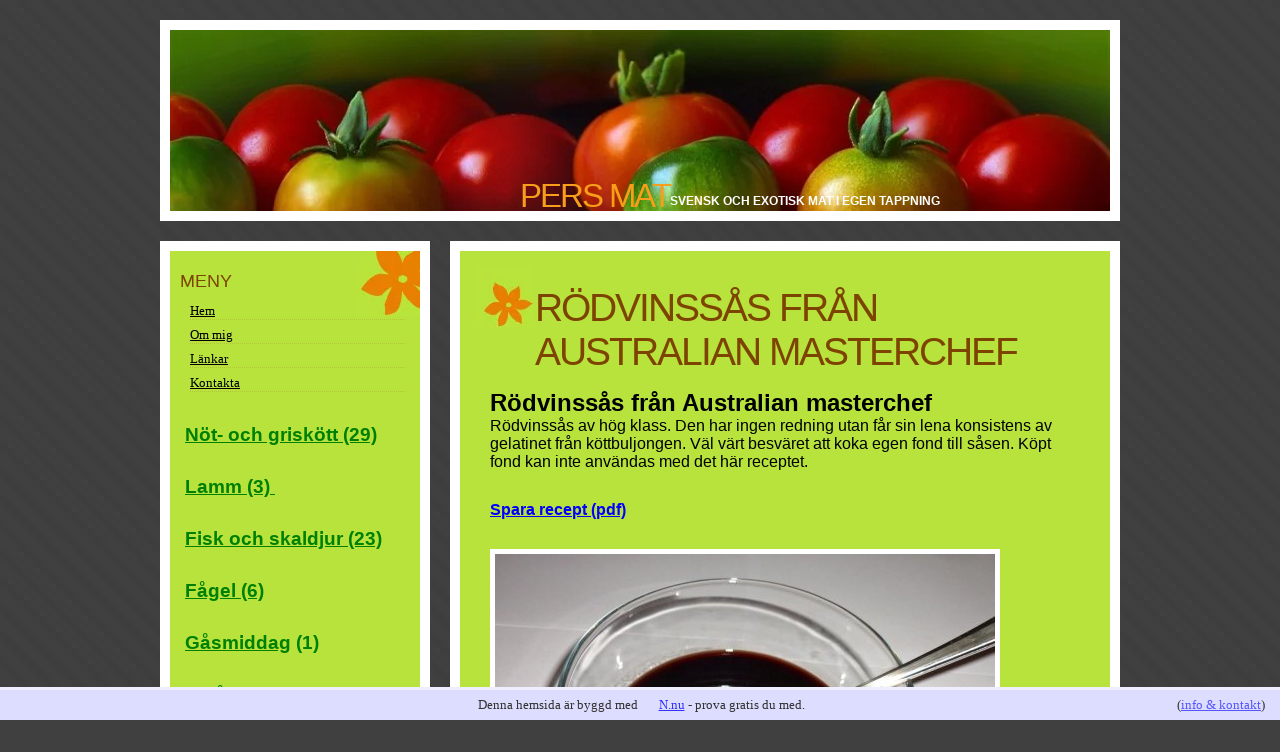

--- FILE ---
content_type: text/html; charset=utf-8
request_url: http://www.persmat.se/rodvinssas-fran-australian-masterchef
body_size: 5759
content:
<!DOCTYPE html>
<head>
	<title>Rödvinssås från Australian masterchef | Pers mat</title>

<style>body{margin:20px 0 0 0;padding:0;background:#404040 url(https://staticjw.com/n/templates/hawaiblomst/images/img01.jpg) repeat;font-size:13px;color:#000000;}body,th,td,input,textarea,select,option{font-family:"Trebuchet MS","Times New Roman",Arial,Times,serif;}h1,h2,h3,h4{text-transform:uppercase;font-family:Arial,Helvetica,sans-serif;font-weight:normal;color:#7D4400;padding:0 0 0 10px;margin:0 0 0 0;}h1{letter-spacing:-2px;font-size:3em;}h2{letter-spacing:-1px;font-size:2em;margin-bottom:-5px;}h3{font-size:1em;margin-bottom:-8px;}ul,ol{line-height:130%;}p{line-height:130%padding:0;margin:0;}blockquote{margin:0px;padding:0 8px 0 30px;}blockquote p,blockquote ul,blockquote ol{line-height:normal;font-style:italic;}a{color:#000 ;}a:hover{color:#000 ;}hr{display:none;}#header{width:870px;width:940px;border:10px solid #FFFFFF;height:34px;margin:0 auto;margin-bottom:20px;padding:147px 0 0 0;text-transform:uppercase;font-family:Arial,Helvetica,sans-serif;}#header h1,#header p{margin:0;}#header h1{margin-left:340px;float:left;color:#F79F1A;font-size:33px;}#header p{float:left;padding:17px 0 0 0;font-size:12px;font-weight:bold;color:#FFFFFF;}#header a{text-decoration:none;color:#F79F1A;}#page{width:960px;margin:0 auto;}#content{float:left;width:620px;margin:0;background:#B8E33C;border:10px solid #FFFFFF;margin-bottom:20px;margin-left:20px;padding:15px;}#content h1{background:url(https://staticjw.com/n/templates/hawaiblomst/images/img03.jpg) no-repeat left top;padding:5px 0 0 0;padding:20px 20px 0 60px;}#content li{margin-bottom:7px;}.title a{text-decoration:none;color:#FFFFFF;}.pagetitle{}.byline{margin:-30px 20px 0 60px;color:#646464;}.navigation{}.alignleft{float:left;}.alignright{float:right;}.posts{margin:0;padding:0;list-style:none;line-height:normal;}#content ol,ul{line-height:normal;padding:15px;padding-left:35px;}#content h3{margin:0;font-weight:bold;}#content p{margin:0;line-height:normal;padding:15px;}.posts a{}.entry{margin:0 20px 0 20px;}.last{border:none;}#sidebar{float:left;width:250px;background:#B8E33C url(https://staticjw.com/n/templates/hawaiblomst/images/img02.jpg) no-repeat right top;border:10px solid #FFFFFF;margin-bottom:10px;color:#974805;}#sidebar p{margin:0;line-height:normal;padding:15px;}#sidebar ul{margin:0 0 0 5px;padding:10px 15px 10px 15px;list-style:none;}#sidebar li{border-bottom:1px dotted #B8C539;margin-bottom:7px;}#sidebar h4{margin:0;height:20px;padding:20px 5px 2px 10px;text-transform:uppercase;font-family:Arial,Helvetica,sans-serif;font-size:18px;}#sidebar a{}#sidebar a:hover{text-decoration:none;}#footer{clear:both;width:940px;height:50px;margin:20px auto 0 auto;background:#B8E33C url(https://staticjw.com/n/templates/hawaiblomst/images/img02.jpg) no-repeat right top;border:10px solid #FFFFFF;text-align:center;font-size:smaller;font-family:Arial,Helvetica,sans-serif;color:#904E00;}#footer p{padding:10px 0 20px 0;text-transform:uppercase;}#footer p a{color:#FFFFFF;}fieldset#contact-form{margin:20px 0px 20px 10px;padding:10px;color:#000;width:450px;background:#DFF2C7;border:2px solid #fff;}fieldset#contact-form label{font-size:13px;}fieldset#contact-form input{height:20px;font-size:15px;margin-bottom:15px;padding:3px;}fieldset#contact-form textarea{font-size:15px;margin-bottom:15px;width:400px;padding:3px;}fieldset#contact-form #contact-button{font-size:14px;height:30px;margin-left:30px;}input:focus,textarea:focus{background:#fff;border:1px solid #555;}img{border:5px solid #fff;}img.float-right{margin:5px 0px 10px 10px;}img.float-left{margin:5px 10px 10px 0px;}code{margin:5px 0;padding:10px;text-align:left;display:block;overflow:auto;font:500 1em/1.5em 'Lucida Console','courier new',monospace ;border:1px solid #fff;background:#DFF2C7;}</style>
	
    <link rel="icon" href="https://staticjw.com/n/favicon.ico" sizes="any">
    <meta charset="utf-8">
    <meta property="fb:app_id" content="280052272008788">
    <meta name="generator" content="N.nu">
    <style>html {padding-bottom:40px;}</style>
    <link rel="canonical" href="http://www.persmat.se/rodvinssas-fran-australian-masterchef">

</head>
<body>
<div id="wrapper">
<!-- start header -->
<div id="header" style="background: #B8E33C url(https://images.staticjw.com/per/3754/header.jpg) no-repeat left top;">
	<h1>Pers mat</h1>
	<p>Svensk och exotisk mat i egen tappning</p>
</div>
<!-- end header -->
<!-- start page -->
<div id="page">
	<!-- start content -->
		<!-- start sidebar -->
	<div id="sidebar">
		<h4>Meny</h4>
		
<ul id="nav">
    <li><a href="/">Hem</a></li>
    <li><a href="/om-mig">Om mig</a></li>
    <li><a href="/lankar">Länkar</a></li>
    <li><a href="/kontakta">Kontakta</a></li>
</ul>
	
		<p style="font-family: Arial,Helvetica,sans-serif; font-size: 14pt; font-weight: bold;"><span style="color: #008000;"><a style="color: #008000;" href="http://www.persmat.se/not-och-griskott" target="_self">Nöt- och griskött (29)</a> </span></p>
<p style="font-family: Arial,Helvetica,sans-serif; font-size: 14pt;"><strong><span style="color: #008000;"><a style="color: #008000;" title="Lamm" href="http://www.persmat.se/lamm" target="_self">Lamm (3) </a>  </span></strong></p>
<p style="font-family: Arial,Helvetica,sans-serif; font-size: 14pt; font-weight: bold;"><span style="color: #008000;"><a style="color: #008000;" href="http://www.persmat.se/fisk-och-skaldjur" target="_self">Fisk och skaldjur (23)</a>   <br /></span></p>
<p style="font-family: Arial,Helvetica,sans-serif; font-size: 14pt;"><strong><span style="color: #008000;"><a style="color: #008000;" href="http://www.persmat.se/fagel" target="_self">Fågel (6)</a> <br /></span></strong></p>
<p style="font-family: Arial,Helvetica,sans-serif; font-size: 14pt;"><strong><span style="color: #008000;"><a style="color: #008000;" href="http://www.persmat.se/gas" target="_blank" rel="noopener">Gåsmiddag</a> (1)</span></strong></p>
<p style="font-family: Arial,Helvetica,sans-serif; font-size: 14pt; font-weight: bold; text-decoration: underline;"><span style="color: #008000; text-decoration: underline;"><a style="color: #008000; text-decoration: underline;" href="http://www.persmat.se/smatt-och-gatt" target="_self">Smått och gott (5)</a></span></p>
<p style="font-family: Arial,Helvetica,sans-serif; font-size: 14pt;"><span style="color: #008000;"><strong><a style="color: #008000;" href="http://www.persmat.se/tillbehor" target="_self">Tillbehör (25)</a> </strong> </span></p>
<p style="font-family: Arial,Helvetica,sans-serif; font-size: 14pt; font-weight: bold;"><span style="color: #008000;"><a style="color: #008000;" href="http://www.persmat.se/drycker" target="_self">Drycker (3)</a> </span></p>
<p style="font-family: Arial,Helvetica,sans-serif; font-size: 14pt; font-weight: bold; color: #ff0000;"><span style="color: #008000;"><a style="color: #008000;" href="http://www.persmat.se/julmat" target="_self">Julmat (29) </a>   </span></p>
<p style="font-family: Arial,Helvetica,sans-serif; font-size: 14pt;"><strong><span style="color: #008000;"><a style="color: #008000;" title="Sill" href="http://www.persmat.se/sill" target="_self">Sill (18) </a>  </span></strong></p>
<p style="font-family: Arial,Helvetica,sans-serif; font-size: 14pt;"><span style="color: #008000;"><strong><a style="color: #008000;" href="http://www.persmat.se/soppor" target="_self">Soppor (7)</a></strong></span></p>
<p style="font-family: Arial,Helvetica,sans-serif; font-size: 14pt;"><span style="color: #008000;"><strong><a style="color: #008000;" href="http://www.persmat.se/pizza">Pizza (1)</a></strong></span></p>
<p style="font-family: Arial,Helvetica,sans-serif; font-size: 14pt;"><span style="color: #008000;"><strong><a style="color: #008000;" href="http://www.persmat.se/ovrigt" target="_self">Bröd (3)</a></strong></span></p>
<p style="font-family: Arial,Helvetica,sans-serif; font-size: 14pt;"><span style="color: #993300;"><strong><a style="color: #993300;" href="http://www.persmat.se/tips" target="_blank" rel="noopener">Tips</a></strong></span></p>
<p style="font-family: Arial,Helvetica,sans-serif; font-size: 14pt;"><span style="color: #003300;"><strong><a style="color: #003300;" href="http://www.persmat.se/tankar-om-mat-och-ravaror">Tankar om mat och råvaror</a></strong></span></p>
<p style="font-family: Arial,Helvetica,sans-serif; font-size: 14pt;"><span style="color: #003300;"><strong><a style="color: #003300;" href="http://www.persmat.se/snapsvisor" target="_blank" rel="noopener">Ladda hem sånghäfte med SNAPSVISOR</a></strong></span></p>
<p style="font-family: Arial,Helvetica,sans-serif; font-size: 14pt;"><span style="color: #003300;"><strong><a style="color: #003300;" href="http://www.persmat.se/galleri">GALLERI</a></strong></span></p>
<p style="font-family: Arial,Helvetica,sans-serif; font-size: 14pt;"> </p>
<p style="font-family: Arial,Helvetica,sans-serif; font-size: 10pt; color: #000000;">Få mail om nya recept<br /><iframe title="Prenumerera" src="/include/subscribe.php?id=21411&language=1" style="display:block;width:200px;border:0;height:70px;overflow:hidden;"  seamless></iframe>	</div>
	<!-- end sidebar -->
<div id="content">
<h1>Rödvinssås från Australian masterchef</h1>
		

<p style="font-family: Arial,Helvetica,sans-serif; font-size: 12pt; font-weight: normal;"><strong style="font-family: Arial,Helvetica,sans-serif; font-size: 18pt;"><strong style="font-family: Arial,Helvetica,sans-serif; font-size: 18pt;"><strong style="font-family: Arial,Helvetica,sans-serif; font-size: 18pt;"><strong style="font-family: Arial,Helvetica,sans-serif; font-size: 18pt;"><strong style="font-family: Arial,Helvetica,sans-serif; font-size: 18pt;"><strong style="font-family: Arial,Helvetica,sans-serif; font-size: 18pt;">Rödvinssås från Australian masterchef<br /></strong></strong></strong></strong></strong></strong>Rödvinssås av hög klass. Den har ingen redning utan får sin lena konsistens av gelatinet från köttbuljongen. Väl värt besväret att koka egen fond till såsen. Köpt fond kan inte användas med det här receptet.</p>
<p style="font-family: Arial,Helvetica,sans-serif; font-size: 12pt; font-weight: normal;"><span style="color: #0000ff;"><strong><a style="color: #0000ff;" href="https://www.dropbox.com/s/sixtijrmylwfk23/R%C3%B6dvinss%C3%A5s%20fr%C3%A5n%20Australian%20masterchef.pdf?dl=0" target="_blank">Spara recept (pdf)</a></strong></span></p>
<p style="font-family: Arial,Helvetica,sans-serif; font-size: 12pt; font-weight: normal;"><img src="https://images.staticjw.com/per/9065/rodvinsas.jpg" alt="" /></p>
<p style="font-family: Arial,Helvetica,sans-serif; font-size: 12pt; font-weight: normal;"> </p>
<p style="font-family: Arial,Helvetica,sans-serif; font-size: 12pt; font-weight: normal;">500 ml rödvin (t.ex El Coto eller annat fylligt som inte har för mycket eklagring)<br />100 ml rött portvin<br />500 ml kalvbuljong (se recept: <span style="color: #0000ff;"><strong><a style="color: #0000ff;" href="http://www.persmat.se/kalvbuljong-fran-australian-masterchef" target="_blank">Kalvbuljong</a></strong></span>)<br />2 vitlöksklyftor tillplattade<br />1 lagerblad<br />4 svartpepparkorn<br />2 små timjankvistar<br />6-7 krm salt</p>
<p style="font-family: Arial,Helvetica,sans-serif; font-size: 12pt; font-weight: normal;">Blanda alla ingredienser och koka upp.<br />Reducera 10-15 min till något tjockare konsistens<br />Smaka ev. av med salt<br />Sila<br />Filtrera genom silduk</p>
<p style="font-family: Arial,Helvetica,sans-serif; font-size: 12pt; font-weight: normal;">Servera till stekt oxfilé eller ryggbiff.</p>
<p> </p>
<p>  <a id="hr-C5QjN" title="myTaste.se" href="http://www.mytaste.se/" target="_parent"><img src="http://widget.mytaste.se/blogcounter/image?image=blue_s&amp;blog_id=C5QjN" alt="myTaste.se" border="0" /></a>
<script>// <![CDATA[
var hr_currentTime = new Date(); var hr_timestamp = Date.parse(hr_currentTime.getMonth() + 1 + "/" + hr_currentTime.getDate() + "/" + hr_currentTime.getFullYear()) / 1000; document.write('<scr'+'ipt type="text/javascript" src="http://widget.mytaste.se/blogcounter.js?blog_id=C5QjN&timestamp=' + hr_timestamp +'"></scr'+'ipt>');
// ]]></script>
</p>

<style>#social-buttons {clear:both;height:15px;margin:40px 0 10px 20px;} #social-buttons a {background:url(https://staticjw.com/images/social-sprite.png) no-repeat 0 0;width:16px;height:16px;display:block;margin:0 0 0 5px;padding:0;border:0;float:left;}</style>
<div id="social-buttons">
<a style="background-position:0 0;" href="https://www.facebook.com/sharer/sharer.php?u=http%3A%2F%2Fwww.persmat.se%2Frodvinssas-fran-australian-masterchef" rel="nofollow" onclick="javascript:window.open(this.href,'', 'menubar=no,toolbar=no,resizable=yes,scrollbars=yes,height=400,width=600');return false;" title="Facebook"></a>
<a style="background-position:-16px 0;" href="https://twitter.com/intent/tweet?text=R%C3%B6dvinss%C3%A5s+fr%C3%A5n+Australian+masterchef%3A&url=http%3A%2F%2Fwww.persmat.se%2Frodvinssas-fran-australian-masterchef" rel="nofollow" onclick="javascript:window.open(this.href,'', 'menubar=no,toolbar=no,resizable=yes,scrollbars=yes,height=400,width=600');return false;" title="Twitter"></a>
<a style="background-position:-32px 0;" href="https://www.linkedin.com/sharing/share-offsite/?url=http%3A%2F%2Fwww.persmat.se%2Frodvinssas-fran-australian-masterchef" rel="nofollow" onclick="javascript:window.open(this.href,'', 'menubar=no,toolbar=no,resizable=yes,scrollbars=yes,height=400,width=600');return false;" title="LinkedIn"></a>
<a style="background-position:-48px 0;" href="/rss.xml" rel="nofollow" target="_blank" title="RSS"></a>
<span style="float:right;margin-right:20px;">15 mars 2014</span>
</div>

<hr id="comment" style="clear:both;width:95%;height:1px;border:0;background-color:#888;margin:0 auto 20px auto;">


    <style>.disqus_thread {overflow:hidden;}</style>
    <div class="disqus_thread"></div>
    <script>;(function(window,document,index) {'use strict';var extendObj=function(defaults,options) {var prop,extended={};for(prop in defaults) if(Object.prototype.hasOwnProperty.call(defaults,prop)) extended[prop]=defaults[prop];for(prop in options) if(Object.prototype.hasOwnProperty.call(options,prop)) extended[prop]=options[prop];return extended;},getOffset=function(el) {var rect=el.getBoundingClientRect();return{top:rect.top+document.body.scrollTop,left:rect.left+document.body.scrollLeft};},loadScript=function(url,callback) {var script=document.createElement('script');script.src=url;script.async=true;script.setAttribute('data-timestamp',+new Date());script.addEventListener('load',function() {if(typeof callback==='function') callback();});(document.head||document.body).appendChild(script);},throttle=function(a,b){var c,d;return function(){var e=this,f=arguments,g=+new Date;c&&g<c+a?(clearTimeout(d),d=setTimeout(function(){c=g,b.apply(e,f)},a)):(c=g,b.apply(e,f))}},throttleTO=false,laziness=false,disqusConfig=false,scriptUrl=false,scriptStatus='unloaded',instance=false,init=function() {if(!instance||!document.body.contains(instance)||instance.disqusLoaderStatus=='loaded') return true;var winST=window.pageYOffset,offset=getOffset(instance).top;if(offset-winST>window.innerHeight*laziness||winST-offset-instance.offsetHeight-(window.innerHeight*laziness)>0) return true;var tmp=document.getElementById('disqus_thread');if(tmp)tmp.removeAttribute('id');instance.setAttribute('id','disqus_thread');instance.disqusLoaderStatus='loaded';if(scriptStatus=='loaded') {DISQUS.reset({reload:true,config:disqusConfig});} else {window.disqus_config=disqusConfig;if(scriptStatus=='unloaded') {scriptStatus='loading';loadScript(scriptUrl,function() {scriptStatus='loaded';});}}};window.addEventListener('scroll',throttle(throttleTO,init));window.addEventListener('resize',throttle(throttleTO,init));window.disqusLoader=function(element,options) {options=extendObj({laziness:1,throttle:250,scriptUrl:false,disqusConfig:false,},options);laziness=options.laziness+1;throttleTO=options.throttle;disqusConfig=options.disqusConfig;scriptUrl=scriptUrl===false?options.scriptUrl:scriptUrl;if(typeof element==='string')instance=document.querySelector(element);else if(typeof element.length==='number')instance=element[0];else instance=element;if(instance)instance.disqusLoaderStatus='unloaded';init();};}(window,document,0));
    disqusLoader('.disqus_thread',{scriptUrl: 'https://persmatnnu.disqus.com/embed.js', laziness: 0, disqusConfig: function() { this.page.identifier = 1176442; this.page.url = "http://www.persmat.se/rodvinssas-fran-australian-masterchef"; }});
    </script>

<h2 id="other-posts-header">Andra inlägg</h2>
<ul id="blog-list">
<li><a href="/glacerad-lammstek-med-parmesanpotatis-och-skysas">Glacerad lammstek med parmesanpotatis och skysås</a></li>
<li><a href="/rimmade-och-glacerade-tjocka-revben">Rimmade och glacerade tjocka revben</a></li>
<li><a href="/chimichurri">Chimichurri</a></li>
<li><a href="/gratinerad-hummer">Gratinerad hummer</a></li>
<li><a href="/stollen-tysk-fruktkaka-till-jul">Stollen - Tysk fruktkaka till jul</a></li>
<li><a href="/janssons-frestelse-special">Janssons frestelse special</a></li>
<li><a href="/rostat-lammlagg">Rostat lammlägg med tzatziki och grekisk sallad</a></li>
<li><a href="/vasterbottenostpaj-med-smorstekta-kantareller">Västerbottenostpaj med smörstekta kantareller</a></li>
<li><a href="/bourbonsas-till-hamburgare-och-barbeque">Bourbonsås till hamburgare och barbeque</a></li>
<li><a href="/langkokt-och-grillad-flaskkarre-i-het-mexikansk-stil-som-pulled-pork">Långkokt och grillad fläskkarré i het mexikansk stil (som pulled pork)</a></li>
</ul>


		</div>
	</div>
	<!-- end content -->

</div>
</div>
<!-- end page -->
<div id="footer">
	<p>© 2011 Persmat.se. Alla rättigheter förbehållna.</p>
</div>


<!-- --><div style="font:13px/19px verdana;text-align:center;position:fixed;left:0px;bottom:0px;height:20px;padding:5px 15px;color:#333;width:100%;background:#ddf;border-top:3px solid #eef;">Denna hemsida är byggd med <a href="https://n.nu" style="color:#33f;text-decoration:underline;background:url(https://staticjw.com/n/favicon.ico) left center no-repeat #ddf;padding-left:18px;">N.nu</a> - prova gratis du med.<span style="float:right;margin-left:-90px;margin-right:30px;">(<a href="https://katalog.n.nu/21411/persmat.se" style="color:#55f;">info & kontakt</a>)</span></div>



<script>
(function() { // Redistats, track version 1.0
    var global_id = '1egfkznw';
    var property_id = 21411;
    var url = encodeURIComponent(window.location.href.split('#')[0]);
    var referrer = encodeURIComponent(document.referrer);
    var x = document.createElement('script'), s = document.getElementsByTagName('script')[0];
    x.src = 'https://redistats.com/track.js?gid='+global_id+'&pid='+property_id+'&url='+url+'&referrer='+referrer;
    s.parentNode.insertBefore(x, s);
})();
</script>

</body>
</html><!-- Page generated in 0.00336 seconds at 23 Jan 11:49 -->